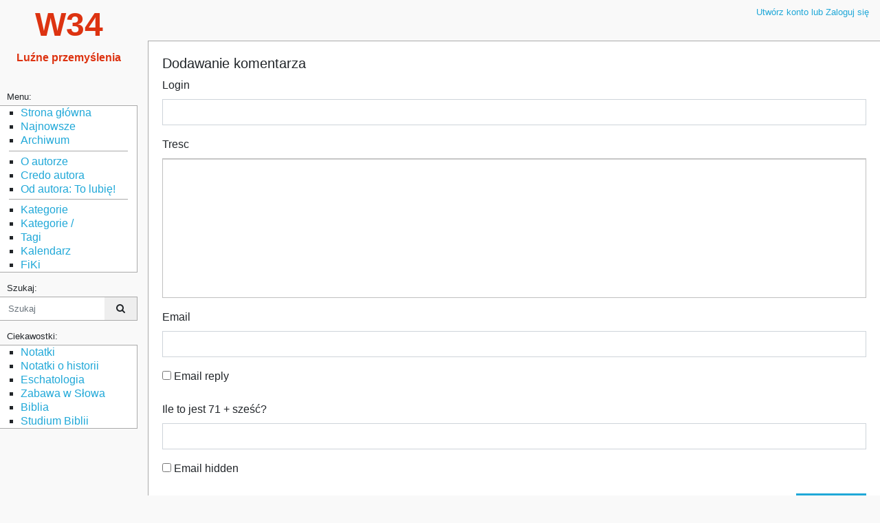

--- FILE ---
content_type: text/html; charset=UTF-8
request_url: https://wojtek.pp.org.pl/nowy_komentarz/33279
body_size: 9905
content:
<!DOCTYPE html>
<html lang="pl">
<head>
    <meta charset="UTF-8">
<meta name="viewport" content="width=device-width, initial-scale=1, shrink-to-fit=no">
<meta name="revisit-after" content="7 day">
<meta name="author" content="Wojciech Apel, Wojtek Apel, W34">

<meta name="dcterms.description" lang="pl" content="">
<meta name="dcterms.subject" lang="pl" content="">

<meta name="robots" content="">
<meta name="verify-v1" content="5oaN2EE/imdy6bAky1DzwevzWQu2hUKFa0k1E13uqFA=">

<link href="/favicon.ico" rel="shortcut icon">

    <title>W34:  </title>

    <link rel="alternate" type="application/rss+xml" title="RSS W34" href="/feed" />
    <link rel="stylesheet" href="/css/style.min.css" />
    <link href="/bootstrap/css/font-awesome.min.css" rel="stylesheet">
    <link href="/css/fullcalendar.min.css" rel="stylesheet">
    <link href="/css/fullcalendar.print.min.css" media="print" rel="stylesheet">
    <link href="/css/jquery.datetimepicker.min.css" rel="stylesheet">
    <link rel="stylesheet" href="/css/jquery-ui.theme.min.css">
    <link rel="stylesheet" href="/css/jquery-ui.structure.min.css">

    <!-- jQuery tagsInput CSS -->
    <link href="/css/jquery.tagsinput.css" rel="stylesheet">

	<link rel="stylesheet" type="text/css" href="/css/jquery.fancybox.min.css">
	<link rel="stylesheet" type="text/css" href="/css/justifiedGallery.min.css">

    <link rel="stylesheet" type="text/css" href="/css/content.css">
                <script>
    var baseUri = "/";
    </script>
    <script src="/js/jquery.min.js"></script>
</head>

<body>
  <div id='sidebar-lightbox'></div>
  <div class="sidebar d-print-none">
    <button class="btn btn-primary mobile-sidebar-toggler" href="#">
        <i class='fa fa-arrow-left'></i>
    </button>
    <div class="sidebar-logo">
      <a class='homepage-link' href='/'>
        <span class="w34">W34</span><br><span class="lp">Luźne przemyślenia</span>
      </a>
    </div>

    <nav class="sidebar-nav">

	<div class="nav-title">Menu:</div>
      <ul class="nav">
        <li class="nav-item"><A class="nav-link" href="/">Strona główna</A></li>
        <li class="nav-item"><A class="nav-link" href="/nowosci">Najnowsze</A></li>
        <li class="nav-item"><A class="nav-link" href="/archiwum">Archiwum</A></li>
		<!-- WSTAWKA - LINIA ODDZIELAJACA -->
		<LI style=" list-style: none; margin: 0 0.8em;"><HR style="margin-top: .3rem; margin-bottom: .3rem; border: 0; border-top: 1px solid #aaa;"></LI>
        <li class="nav-item"><a class="nav-link" href='/20061_main15'>O autorze</a></li>
        <LI class="nav-item"><A class="nav-link" href='/31080_fikimain30'>Credo autora</A></LI>
        <LI class="nav-item"><A class="nav-link" href='/temat/lista/To%20lubi%C4%99'>Od autora: To lubię!</A></LI>
		<!-- WSTAWKA - LINIA ODDZIELAJACA -->
		<LI style=" list-style: none; margin: 0 0.8em;"><HR style="margin-top: .3rem; margin-bottom: .3rem; border: 0; border-top: 1px solid #aaa;"></LI>
        <li class="nav-item"><A class="nav-link" href="/tematy">Kategorie</A></li>
        <li class="nav-item"><A class="nav-link" href="/kategorie">Kategorie /</A></li>
        <li class="nav-item"><A class="nav-link" href="/tagi">Tagi</A></li>
        <li class="nav-item"><A class="nav-link" href="/kalendarz">Kalendarz</A></li>
        <li class="nav-item"><A class="nav-link" href="/temat/lista/fiki">FiKi</A></li>

      </ul>

	  <div class="nav-title">Szukaj:</div>
	  <div class="nav">
              <form action="/szukaj" method="GET">
<div class="input-group">

    <input name="query" type="text" class="form-control" style="border: 0;" placeholder="Szukaj" >

    <div class="input-group-append">
        <button class="btn btn-sm btn-default pl-3 pr-3" type="submit">
            <i class="fa fa-search" aria-hidden="true"></i>
        </button>
    </div>

</div>
</form>          </div><!-- end .nav -->

	<div class="nav-title">Ciekawostki:</div>
      <ul class="nav">
        <li class="nav-item"><A class="nav-link" href="/temat/lista/notatka">Notatki</A></li>
        <li class="nav-item"><A class="nav-link" href="/temat/lista/notatka%20historyczna">Notatki o historii</A></li>
        <li class="nav-item"><A class="nav-link" href="/temat/lista/eschatologia">Eschatologia</A></li>
        <li class="nav-item"><A class="nav-link" href="/temat/lista/zabawa%20w%20s%C5%82owa">Zabawa w Słowa</A></li>
        <li class="nav-item"><A class="nav-link" href="/temat/lista/biblia">Biblia</A></li>
        <li class="nav-item"><A class="nav-link" href="/temat/lista/studium%20biblii">Studium Biblii</A></li>
      </ul>




    </nav><!-- end of .sidebar-nav -->

  </div><!-- end of .sidebar -->





 <!-- A teraz to po prawej stronie  -->

  <main class="main">
    <div class='container-fluid' style="padding-right: 0;">

      <div class="clearfix mb-4 d-print-none">
        <ul class="nav float-left">
          <li class="nav-item">
            <a class="nav-link btn btn-primary mobile-sidebar-toggler" href="#">&#9776;</a>
          </li>
        </ul>

      <ul class="nav float-right">
                <li class="nav-item">
          <a class="nav-link" href="/login">Utwórz konto lub Zaloguj się</a>
        </li>
              </ul>
      </div><!-- end of .d-print-none -->

    <!-- alerts - infomracje o dodaniu komentarza, błędach w zapisie formularzy itp -->
    
    <div class="clearfix d-print-none">

      
<!-- menu administracyjne w prawym górnym rogu -->


    </div><!-- end of .d-print-none -->

    <div class="card" style="border-right: 0;">
            <div class="card-body">
            <h1>Dodawanie komentarza</h1>
    <form name="appbundle_komentarz" method="post">
        <div id="appbundle_komentarz"><div class="form-group"><label class="control-label required" for="appbundle_komentarz_login">Login</label> <input type="text" id="appbundle_komentarz_login" name="appbundle_komentarz[login]" required="required" maxlength="20" class="form-control" />  </div> <div class="form-group"><label class="control-label required" for="appbundle_komentarz_tresc">Tresc</label> <textarea id="appbundle_komentarz_tresc" name="appbundle_komentarz[tresc]" required="required" class="tinymce-comment form-control" ></textarea>  </div> <div class="form-group"><label class="control-label" for="appbundle_komentarz_email">Email</label> <input type="email" id="appbundle_komentarz_email" name="appbundle_komentarz[email]" maxlength="30" class="form-control" />  </div> <div class="form-group"><div class="checkbox"><label for="appbundle_komentarz_emailReply"><input type="checkbox" id="appbundle_komentarz_emailReply" name="appbundle_komentarz[emailReply]" value="1" /> Email reply</label></div></div><div class="form-group"><label class="control-label" for="appbundle_komentarz_secred">Ile to jest 71 + sześć?</label> <input type="text" id="appbundle_komentarz_secred" name="appbundle_komentarz[secred]" class="form-control" />  </div> <div class="form-group"><div class="checkbox"><label for="appbundle_komentarz_emailHidden"><input type="checkbox" id="appbundle_komentarz_emailHidden" name="appbundle_komentarz[emailHidden]" value="1" /> Email hidden</label></div></div><input type="hidden" id="appbundle_komentarz__token" name="appbundle_komentarz[_token]" value="-xxPVjExf6MO59vdGeLRV1-_flwRyk3lLgatV7sLJlU" /></div>
        <input class='float-right btn btn-primary' type="submit" value="Skomentuj" />
    </form>
      </div><!-- end of .card-body -->
    </div><!-- end of .card -->

    <footer class="d-print-none">


     <p class="text-muted small mt-2 mb-3"><B>Disclaimers</B> :-) bo w stopce coś wyglądającego mądrze można napisać. Wszystkie powyższe notatki są moim &copy; wymysłem i jako takie związane są ze mną. Ale są też materiały obce, które tu przechowuję lub cytuje ze względu na ich dobrą jakość, na inspiracje, bądź ilustracje prezentowanego lub omawianego tematu. Jeżeli coś narusza czyjeś prawa - proszę o sygnał abym mógł czym prędzej naprawić błąd i naruszeń zaniechać.</p>

</footer><!-- footer -->

  </div><!-- end container-fluid -->

  </main>




<!-- Bootstrap core JavaScript ======================= -->
<!-- Placed at the end of the document so the pages load faster -->

<script src="/js/tether.min.js"></script>
<script src="/js/bootstrap.min.js"></script>
<script src="/js/jquery.datetimepicker.full.min.js"></script>

<script src="/js/jquery-ui.min.js"></script>

<script src="/js/jquery.tagsinput.js"></script>

<script src="/js/app.js"></script>

<script src="/js/moment-with-locales.min.js"></script>

<script src="/js/jquery.fancybox.min.js"></script>
<script src="/js/jquery.justifiedGallery.min.js"></script>
<script src="/js/jquery.toc.min.js"></script>


  <script src="/tinymce/tinymce.min.js"></script>
    <script src="/js/tinymce-w34-init-user.js"></script>
<script>
  var print_path = "/print";
</script>
<script src="/js/print.js?v1"></script>
<script>

// moment.js
$(function(){
	// moment.js  to biblioteka do formatowania dat
	moment.locale('pl');
	$('.datetime').each(function(){
		var dt = $(this).attr('title');
		$(this).text(moment(dt,"YYYY-MM-DD HH:mm:ss").fromNow());
	});


	//
	// 2017-07-06 Trump jest w Warszawie, przemawia na pl. Krasińskich
	// a Łukasz realizuje marzenia Wojtka - system wspomagający zabawę tekstem
	//
	// wstawka Łukasz formatując styl BS
	//
	// najpierw włącz menu, które powinno być widoczne, gdy na stronie są elementy z klasy .bs
	//

	if($('.bs').length) {
		$('#bs-menu').show();
	}

	//
	// to poniżej definiuje, i podpina pod .click funkcję przełączającą, która przy klikaniu w bs-check będzie wywoływana
	//
	$('#bs-check').on('click', function(){
		if($('#bs-check:checked').length) {
			$('.nr').show();
		} else {
			$('.nr').hide();
		}
	});
	
	
    $(".gallery").justifiedGallery();
    
});
</script>


</body>
</html>


--- FILE ---
content_type: text/css
request_url: https://wojtek.pp.org.pl/css/content.css
body_size: 21417
content:
/* Style kalendarza */
.fc-event {
    background-color: #AAA;
}

.fc-event._blog {
    background-color: #3a87ad;
}

.fc-event._blog .fc-title::before {
    content: "B: ";
}

.fc-event._dziś {
    background-color: #a5943f;
}

.fc-event._dziś .fc-title::before {
    content: "D: ";
}

/* koniec styli kalendarza */
#calendar-legend .fc-event {
    display: inline;
    padding-left: 5px;
    padding-right: 5px;
}

/*
// sierpień 2021
// te dwa style zrobione pod import notatek zapisanych w Notatki (MacOS i iOS) a zapisanych w folerzach IMAP
*/

.mail-content {
	margin: 1ex;
	padding: 1ex;
	border: 1px solid rgb(196, 196, 193);
	background: rgb(251, 251, 247);
	margin-bottom: 18px;
}

.mail-headers {
	margin: 1ex;
	padding: 1ex;
	border: 1px solid rgb(196, 196, 193);
	background: rgb(241, 241, 237);
	font-family: monospace;
}

.ramka-komentarza {
	margin: 0 0 0.5em 0em;
	border: 1px solid #aaa;
	border-right: 0px; border-bottom: 0;
}


#op-ramka  .ala {
	border-color: aqua;
	background: blue;
}


#op-ramka  .margin1 {
	margin: 0em 2em;
}

#op-ramka  .margin2 {
	margin: 0em 4em;
}

/* spis tresci - Kuba dorobł mi we wrześniu 2018 */
.toc {
	border: 1px solid black;
	background-color: #f9f9f9;
	text-align:left;
	padding:10px 20px;
}




/***********************************************************************

Style do formatowania treści artykułów, niezalezne od skórki,
formatujące tekst, notke, tabelki i obrazki czy co tam jest

************************************************************************/


/*	Dodatkowe style */

.clear	{margin: 0; padding: 0; border: none; clear: both;}

img.prawy {
	margin: 0.2em 0 0.2em 0.5em; padding: 0; border: none;
	float: right;
}

img.lewy {
	margin: 0.2em 0.5em 0.2em 0; padding: 0; border: none;
	float: left;
}

img.srodek {
	margin-top: 0.2em; margin-bottom: 0.2em;
	margin-left: auto; margin-right: auto;
	padding: 0; border: none;
	display: block;
}




/***********************************************************************

	Style formatujące artykuł


Niezbędne obszary:
	div.ksiazka		- coś co przypomina kartę katalogowią książki
	div.artykul		- dłuższe teksty, artykuły naukowe, działa H1, H2, 3, 4... 6
	div.gazeta		- cytat z gazety, większa całość
	div.wiersz		- wiersz tradycyjny
	div.wiersz1		- wiersz bardziej odlotowy
	div.mail		- list elektroniczny
	div.listing		- listing jakiegoś kodu
	div.ksiega		- żółta, liturgiczna księga z tekstem
	div.wersety		- do porownywania roznych tlumaczen Biblii

Stare:
	blockquote.ramka	- moze byc?
	p.ramka			- moze byc?
	div.cytat1


***********************************************************************/


div.ksiazka {
	margin: 1em 2em;
	padding: 1em 3em;
	background-color: #d2d2b8;
	color: #224;
	font-family: monospace;
}

div.ksiazka h1 {
	margin:  0.3em 0;
	padding: 0;
	border-bottom: 1px solid #224;
	font-size: 150%;
	font-weight: bold;
}

div.ksiazka h2 {
	margin: 0.4em 0  ;
	padding: 0;
	font-size: 130%;
}




/********************* artykul ************************/
/* jest potrzeba formatowania większych, często cudzych tekstów */


.margines10x {
	margin: inherit 10ex;
}



div.artykul  {
	margin: 0.6em 2em;
	padding: 1em 3em;
	border: 1px solid #666;
	color: #555;
	background-color: #FAFAFA;
/*	font-family: Georgia, Times, 'Times New Roman';  */
}

.artykul h1, .artykul h2, .artykul h3, .artykul h4, .artykul h5, .artykul h6 {
	margin: 0;
	padding: 0;
	font-weight: bold;
}

.artykul h1, .artykul h2 {
	margin: 0.4em 0 0.4em 0;
	padding: 0.2em 0 0.2em 0;
	font-size: 140%;
	font-weight: bold;
}

.artykul h1 {
	border-bottom: 1px solid black;
}

.artykul h3 {
	margin: 0.6em 0 0.4em 0;
	padding: 0.4em 0 0.2em 0;
	font-size: 130%;
}

.artykul h4, .artykul h5 {
	margin: 0.4em 0 0.2em 0;
	padding: 0.2em 0 0.1em 0;
	font-size: 110%;
}

.artykul h5 {
	font-size: 100%;
}

.artykul h6 {
	margin: 0.4em 0;
	padding: 0.1em 0;
	font-size: 85%;
	font-weight: normal;
}

.artykul p {
	margin: 0.3em 0;
	padding: 0.1em 0;
/*	text-indent: 1em; */
	text-align: justify;
}

.artykul p.lead {
	font-weight: bold;
}

.artykul ul, .artykul ol, .artykul dl {
    margin: 0.3em 0 0.3em 2em;
    padding: 0.1em 0;
}

/********************* Cytaty z gazet ************************/
/* Próbowałem to wzorować na papierowym wydaniu Gazety Wyborczej, ale mi słabo wyszło */

div.gazeta, blockquote.gazeta  {
	margin: 0.4em 2em;
	padding: 1em 3em;
	border: 1px solid #666;
	color: #444;
	background-color: #F4F4F4;
	font-family: Georgia, Times, 'Times New Roman';
}

.gazeta h1, .gazeta h2 {
	margin: 0.4em 0;
	padding: 0;
	font-size: 130%;
	font-weight: bold;
}

.gazeta h1 {
	border-bottom: 1px solid black;
}

.gazeta h6 {
	margin: 0.2em 0;
	padding: 0;
	font-size: 70%;
}

.gazeta p {
	margin: 0.3em 0;
	text-indent: 1em;
	text-align: justify;
}

.gazeta p.lead {
	font-weight: bold;
}


/************** zapisywanie złotych myśli ******************************/
/* na lekko szarym tle, w lekkiej ramce, ciemne, ale szare litery szeryfowe
	powinno się popracować nad wysokością linii i odstępami między paragrafami
	bo jeżeli używa się P z ogólnej definicji to nie wygląda najlepiej
	kwiecień 2015
*/


div.mysl, blockquote.mysl {
    margin: 1em;
	padding: 1em;
	border: 1px solid #777;
	background-color: #f8f8f8;
	color: #444;
	font-family: Georgia, Times, 'Times New Roman';
	font-style: italic;
	font-size: 160%;
}

/********************** Formatowanie poezji ******************************/


div.wiersz, blockquote.wiersz {
	margin: 0 0;
	padding: 0.5em 1em 0.5em 4em;
	border-left: 3px solid #aaD;
	font-family: "Comic Sans MS", "Century Gothic";
	font-style: normal;
	color: #44A;
}

div.wiersz1, blockquote.wiersz1 {
	margin: 0 0;
	padding: 0.5em 1em 0.5em 4em;
	font-family: "Courier";
	background-color: #ededd0;
	color: #112;
}

.wiersz h1, .wiersz1 h1 {
	margin: 0.4em 0;
	padding: 0;
	font-size: 130%;
	font-weight: bold;
	border: none;
}

.wiersz h2, .wiersz1 h2 {
	margin: 0.4em 0;
	padding: 0 0 0.6em 0;
	font-size: 115%;
}

.wiersz h3, .wiersz1 h3 {
	margin: 0.4em 0;
	padding: 0 0 0.6em 0;
	font-size: 105%;
}

.wiersz p, .wiersz1 p {
	margin: 0.3em 0;
	padding: 0 0 0.5em 0;
}

.wiersz p.q, .wiersz1 p.q {
        margin: 0.3em 0;
        padding: 0 0 0.5em 4em;
}

.wiersz h6, .wiersz1 h6 {
	border-top: 1px solid blue;
}

.wiersz1 h6 {
	border-top: 1px solid;
}




/************************* Cytaty z roznych zrodel ************************/


div.cytat, blockquote.cytat, p.cytat {
	margin: 0.5em 2em;
	padding: 0 3em;
	font-style: italic;
	text-align: justify;
	/* font-family: georgia, times, "Times New Roman"; */
}

div.cytat p, blockquote.cytat p {
	margin: 0.3em 0;
}


.cytat h1 {
	font-size: 120%;
}

.cytat h6 {
	margin: 0.2em 0;
	font-size: 70%;
}




/*************************** Listy publikowane w systemie *******************/


div.mail, blockquote.mail {
	margin: 0.5em 0;
	padding: 0.5em 1em;
	border-top: 1px dotted #960;
	border-left: 1px dotted #960;
	background-color: #ffc;
	color: #420;
	font-family: "Comic Sans MS", "Century Gothic";
}



/**************************** Listing źródeł programów, kodu, pliku ****************/


/*

2013-07-28
 to jest nowe podejście do listingów - od teraz używa się PRE i koniec
 
 2017-12-31 tylko PRE - i należy zrobić aby to PRE było jakoś ładnie wyróżnione (może szare tło, może ramka? 
 
*/

div.listing {
	font-family: monospace;
	background-color:#eee;
	padding:2px;
	margin:5px;
	margin-left:1em;
	margin-bottom:1em;
}



.op-tresc code {
	font-family: monospace;
}

pre {
	padding: 1ex;
	margin: 0.4ex 0;
	background-color:#eee;
    font-family: "Lucida Console", monospace;
    font-size: inherit;
	line-height: 120%;
}


.typecode pre {
  padding: 0px;
  margin: 0px;
  background: transparent;
  font-family: monospace;
  overflow:auto;
}

code {
  font-size: 100%;
}



/****************** Księga - żółta, liturgiczna księga z tekstem ********/
/* poprawiam w Chorzowie na Wolności w sobotę 28 kwietnia 2018 roku */

div.ksiega {
	border: 1px solid black;
	margin: 0em;
	padding: 1em;
	background-color: #F9F9AA;
	color: #400000;
	font-family: Times,'Times New Roman';
}

*.ksiega H1 {
	margin: 0.5em;
	/*font-size: 200%;*/
	text-transform: uppercase;
}

*.ksiega H2 {
	font_size: 150%;
	font-weight: bold;
        text-transform: uppercase;
	text-align: center;
}

*.ksiega H3 {
	margin: 0.5em;
	color: red;
	font-weight: bold;
}

*.ksiega H4 {
	text-align: center;
	font-weight: bolder;
}

*.ksiega H6 {
        margin: 0.5em;
}


*.ksiega P {
	margin: 0 0.5em;
	font-size: 110%;
	font-weight: bold;
	text-align: left;
}

*.ksiega P:first-letter {
	float: left;
	margin-top: 4px;
	padding-top: 0;
	padding-right: 4px;
	
	color: red;
	font-size: 440%;
	line-height: 80%;

	font-style: normal !important;
	font-weight: normal !important;
	text-transform: uppercase;
	
}

*.ksiega * B {
	color: red;
}

*.ksiega * small {
	font-size: 75%;
}

/* jezeli chce skopiowac kilka wersji tlumaczen tego samego wersetu z serwisu Jacka to robie to tym stylem

- pierwsza linia - nazwa tlumaczenia bedzie wyboldowana
- pozostale linie beda normalnie
- daje inne tlo, i czcionke szeryfowa aby bylo ladniej
- style powstały na początku '2015

*/

div.porownaj_wersety, div.cytat-bibli {
	margin: 1em;
	padding: 1em;
	background-color: #FEFEFE;
	AAborder: 1px solid black;
	color: #400000;
	font-family: Times,'Times New Roman';
}

div.porownaj_wersety p:first-line {
	font-weight: bold;
}



/******************** Ramki na złote myśli ***************************/



div.ramka, blockquote.ramka, p.ramka, .ramka1, .ramka2, .ramka3, .ramka3a {
	width: 65%;
	margin:  0.6em auto;
	padding: 0.6em 3em;
	border: 2px solid black;
	background-color: white;
	color: black;
	text-align: center;
	font-weight: bold;
}

.ramka1 { 	background-color: #CFF;	border-color: #13C;	color: #13C;	}
.ramka2 {	background-color: #CFC;	border-color: #282;	color: #282;	}
.ramka3 {	background-color: #EFA;	border-color: #752;	color: #722;	}
.ramka3a {	background-color: #FFC;	border-color: #642;	color: #642;	}







/*********** Stare - używane w w34.blog.pl ***************/


div.cytat1 {
	margin: 0.4em;
	margin-left: 3em;
	margin-right: 3em;
	padding: 1em 3em;
	border: 1px solid black;
}

p.cytat1 {
	margin: 0.4em 5em;
}




/******************* Formatowanie zwykłego tekstu **********************/


body * .ramka_debugera {
	border: solid 1px red;
}

#op-ramka h1, #op-ramka h2,#op-ramka  h3, #op-ramka h4, #op-ramka h5, #op-ramka h6 {
	margin-bottom: 0.1em;
	padding-top: .5em;
	padding-bottom: .17em;
/*	font-family: 'Linux Libertine', 'Georgia', 'Times', serif; */
}

 #op-ramka h1	{			/* to musi korespondować ze stylem op-tytul  */
	border-bottom: 1px solid #664422;
	font-size: 160%;
}

#op-ramka h2	{
	font-size: 160%;
}

#op-ramka h3	{
	font-size: 130%;
}

#op-ramka h4	{
	font-size: 110%;
	font-weight: bold;
}

#op-ramka h5	{
	font-size: 100%;
	font-weight: bolder;
}

#op-ramka h6	{
	font-size: 90%;
	font-weight: bold;
}


#op-ramka i, #op-ramka em {
	font-style: italic;
}


/* Odchudzanie styli poprzez komentowanie CCC - 25 września 2018 - cel: sprowadzić ile się da do systemu i do bootstrab, zmieniać tylko to co konieczne */


#op-ramka p {
	margin-top: 0.1em;
	margin-bottom: 0.4em;
	text-align: justify;
	line-height: 133%; 			/* Wikipedia ma 1.6 */

}

#op-ramka blockquote {
	margin: 0.4em 4em 0.4em 2em;
	padding: 0;
	padding-left: 2em;
	border-left: 8px solid rgba(12, 12, 120, 0.34);
	text-align: justify;
}


#op-ramka ul, #op-ramka ol {
	margin: 0.3em 0 0.3em 4em;
	padding: 0;
}

#op-ramka ul {
	list-style-type: square;
}

#op-ramka dl {
	margin: 0.3em 0;

}

#op-ramka li {
	CCCmargin: 0 0 0.2em 0;
	CCCpadding: 0;
}

#op-ramka li p {
	CCCmargin: 0.2em 0;
}

#op-ramka ul ul {
	list-style-type: disc;
}


/* MOŻE w końcu (marzec 2017) zajmię się definicjami dla zabawy w słowa */


#op-ramka dl, #op-ramka .zabawa-w-slowa {
	margin: 0.3em 0 0.3em 4em;
	padding: 8px 0;

	margin-left: 4em;
	padding-left: 5ex;
	border-left: 8px solid #503d7f;
	background-color: #f6f3ff;
	color: #3f355a;
}

#op-ramka dt  {
	margin: 0px 0px 0.3em 0;
	padding: 0px;
	font-style: italic;
	font-weight: bold;
}

#op-ramka dd  {
	margin: 0px 2em 0.5em 4em;
	padding: 0px;
}






#op-ramka ul.bm, #op-ramka ol.bm {				/* notka zawierająca same wypunktowania */
	margin-left: 2em;
	text-align: justify;
	
}


#op-ramka .bm li {
	margin-bottom: 1em;
}



#op-ramka .bm li p {
	margin-top: 0.4em;
}



/*
// poprawiam w czerwcu 2021
*/

#op-ramka hr {
	padding: 0;
	margin: .5ex 0 0.5ex 0;
    border: 0;
	border-top: #664422 1px solid;
	height: 0;

}




/************************************************************************

Linki i nie tylko !!!

************************************************************************/


#op-ramka a {					/* wszystkie linki, jeżeli nie ustalono inaczej	*/
    text-decoration: none;
    color: #882200;
    background: none;
}
#op-ramka a:visited {				/* odwiedzone */
    color: #AA2200;
}
#op-ramka a:active {				/* kliknięte, przed przeładowaniem */
    color: #EE1100;
}
#op-ramka a:hover {				/* wskazane myszą */
    text-decoration: underline;
}






/***************************************************************

przeniesione z w34.blog.pl

***************************************************************/


#op-ramka li.b4         { margin: 0; margin-bottom: 4px; padding: 0; }
#op-ramka li.b8         { margin: 0; margin-bottom: 8px; padding: 0; }
#op-ramka li.temat      { margin-bottom: 8px; font-weight: bold;}

#op-ramka ul.tb4	{ margin-top: 4px; margin-bottom: 4px; }
#op-ramka ol.tb4	{ margin-top: 4px; margin-bottom: 4px; }



#op-ramka p.n     { margin-top: 6px; margin-bottom: 1px; margin-left: 0;}
#op-ramka p.c     { margin-top: 6px; margin-bottom: 1px; margin-left: 2em; font-style: italic; }
#op-ramka p.cp    { margin-top: 6px; margin-bottom: 1px; margin-left: 2em; font-size: 90%; font-style: italic; margin-top: 3px; }
#op-ramka p.p	{ margin-top: 6px; margin-bottom: 1px; margin-left: 2em;}

#op-ramka p.n1	{ margin-left: 0; margin-top: 36px; margin-bottom: 1px; font-size: 130%;}
#op-ramka p.n2    { margin-left: 0; margin-top: 16px; margin-bottom: 1px; font-size: 110%; font-weight: bold }
#op-ramka ul.n    { margin-left: 2em; margin-top: 6px; margin-bottom: 1px;}
#op-ramka ol.n    { margin-left: 2em; margin-top: 6px; margin-bottom: 1px;}


/* **********************************************

NOWE podejście do tabelek - 8 grudnia 2014

Jak?

TD powinno się dać sformatować jeżeli będzie ono zagnieżdzne w stosownym stylu TABLE
i tak do tego podejdę!

Style dla TABLE
 	s1 - tabelka z szarymi, delikatnymi, cienkimi ramkami
 	s2 - wszystko dobite do góry i do lewej - przydatne do studiowania tekstów, analiz treści
 	s6 - jak s2 ale ramki są 6px
 	
 	
 	
 	ToDo:
 	* 23 września 2018 - w związku z do_druku wymyślić dobrze marginesy

************************************************* */


* td.cell_border_no_bottom {
	border-bottom: none;
}





#op-ramka table.s1, #op-ramka table.s2  {
	margin: 0.1em 0;
	padding: 0.1em 0;
}


#op-ramka table.s1 tr, 
#op-ramka table.s1 th, 
#op-ramka table.s1 td, 
#op-ramka table.s2 tr,
#op-ramka table.s2 th, 
#op-ramka table.s2 td  
#op-ramka table.s6 tr,
#op-ramka table.s6 th, 
#op-ramka table.s6 td  
{
	margin: 0;
	padding: 0.2em 0.4em;
	border: 1px solid #ddd;
}

#op-ramka table.s6 tr,
#op-ramka table.s6 th, 
#op-ramka table.s6 td  
{
	border: 6px solid #ddd;
}


#op-ramka table.s1 * p, #op-ramka table.s2 * p {
	margin: 0;
	padding: 0;
}


#op-ramka table.s2 tr, #op-ramka table.s2 th, #op-ramka table.s2 td,
#op-ramka table.s6 tr, #op-ramka table.s6 th, #op-ramka table.s6 td {
	vertical-align: top;
	text-align: left;
}

#op-ramka table.s2 * p {
	text-align: left;
}

#op-ramka table.s2 * hr {		/* linia wewnątrz ramki ma wyglądać jak ramka */
	border-top: 1px solid #ddd;
}


#op-ramka table.s2 * ul {		/* dokładm w 11-2018 aby tabelki mogły pomieścić więcej bo dużo miejsca się traciło */
	margin-left: 1em;
	AAborder: 1px solid blue;
}





/* w czerwcu 2017 robię próby z ukrywaniem numerów wersetów w tekstach bibijnych - i nawet to działa! bs - biblia studium */
/* a gdyby tak razem z tym stylem pojawiało się menu wyłączające i włączające numeracje itp ? na pewno w js da się to zrobić
	

	DLACZGO nie uzgodnie tego stylu z s2 ??????              pytanie z września 2018
																 */



span.verse-nr {						/* styl na numeracje wersetów z treści przyniesionych z serwisu biblia.apologetyka.com */
	color: #444;
	font-size: 40%;
	
	vertical-align: super;
}



#op-ramka  table.bs td {
	margin: 0;
	padding: 0.2em 0.4em;
	border: 1px dotted #ddd;;
	font-family: verdana;
	font-size: 11pt;
}

#op-ramka  table.bs td, #op-ramka  table.bs td p {
	margin: 0;
	vertical-align: top;
	text-align: left;
	line-height: 125%;
}

#op-ramka  table.bs td ul, #op-ramka  table.bs td ol {
	margin: 0 0 0 2em;
	AAborder: 1px dotted red;
}
#op-ramka  table.bs td ul li {
	margin: 0;
	padding: 0;
	line-height: 1.3;
}




div.bs {
	margin: 1em;
	border: dotted 1px #422;
	padding: 1em;
	background-color: #fffdff;
}


div.bs span.nr {
	font-size: 33%;
	color: blue;
	Adisplay: none;
}

div.bs br.nr {
	Adisplay: none;
}

div.bs p {
	margin-bottom: 2ex;
}





/*************** t0 ma być tabelą niewidoczną, tylko dzielącą obszas ******/

#op-ramka table.t0 {
  	border: none;
}

#op-ramka table.t0 td {
	margin: 0;
	padding: 0;
	vertical-align: top;
}

/**************** t1 ma być w zamyśle tabelką z linią 1 *******/

#op-ramka table.t1, #op-ramka table.t1m {
	margin: 0;
	padding: 0;
	border-spacing: 0px;
	border-collapse: collapse;
	border: 0px;
}

#op-ramka td.t1, #op-ramka th.t1, #op-ramka td.t1m, #op-ramka th.t1m {
	border-style: solid;
	border-width: 1px;
	border-color: #800080;
	padding: 1px 2px 1px 2px;
}


#op-ramka th.t1, #op-ramka th.t1m {
	font_weight: bold;
}


#op-ramka th.t1m, #op-ramka td.t1m {
	font-size: 80%;
}







/*** Kolory do tabelek w tresci notatek ***/
#op-ramka td.bc1		{background-color: #FFFFF8; font-weight: bold}
#op-ramka td.bc2		{background-color: #FFF8F8}
#op-ramka td.bc3		{background-color: #F8FFF8}
#op-ramka td.bc4		{background-color: #F8F8FF}
#op-ramka td.bc5		{background-color: #F8FFFF}
#op-ramka td.bc6		{background-color: #FFF8FF}
#op-ramka td.bc7		{background-color: #F8F8F8}
#op-ramka td.bc8		{background-color: #FBFBFB}




/* tabela chyba do studiowania pisma */

#op-ramka table.t0 {
	padding:0px;
	border-spacing:0px;
	border-collapse:collapse;
	border:0px;
}

#op-ramka td.t0, #op-ramka th.t0 {
	border-width: 0px;
	padding: 1px 2px 1px 2px;
}


#op-ramka td.t0a {
	border-width: 0px;
	padding: 0px 0px 0px 0px;
	background-color: #FFFFE0;
	color: #000000;
	font-size: 11pt
}


#op-ramka P.t0a {
	padding: 0px 0px 0px 0px;
	background-color: #FFFFE0;
	color: #000000;
	font-size: 11pt;
	margin: 5px 10px 8px 36px;
}


#op-ramka td.t0b {
	border-width: 0px;
	border-left-width: 1px;
	border-style: solid;
	border-color: #800080;
	padding: 0px 0px 0px 0px;
	background-color: #F0FFFF;
	color: #600000;
	font-size: 9pt;

}

#op-ramka P.t0b {
	padding: 0px 0px 0px 0px;
	background-color: #F0FFFF;
	color: #600000;
	font-size: 9pt;
	margin: 5px 10px 8px 10px;
}

#op-ramka .mce-content-body {
	margin:15px;
	font-size:16px;
}






/**********
	Chiazmy
	2020-03-25 - poprawki, bo się to sprawdza ale należy dopracować.
	
	Druga próba przygotowania stylu pod analizę chiazmów - nie wiem czy jestem zadowolony, ale mam już kilka notek z tym stylem
	Chiazmy wpisuje się tak
	- tworzy się blockquote albo div clasy chiazm
	- zagniężdzając je w listę punktowaną, każde zagłębienie to kolejny poziom.
	- to co zaznaczy się i italikiem albo em jest komentarzem - mniejsza czcionka i inny kolor (może zmienić font?)
	
***********/


blockquote.chiazm {
	background-color: #EEE;
}

div.chiazm {
	padding-left: 0;
}

#op-ramka *.chiazm ul {
	border-left: 1px black dotted;
	list-style-type: none;
/*	padding-inline-start: 50px;*/
}

#op-ramka *.chiazm * li {
/*	margin-left: 10px; */
	padding-left: 1ex;
}

#op-ramka *.chiazm * li em {
	color: blue;
	font-size: 80%;
}
















@media print {
	body {
		background-color:#FFF;
	}
	main > .container-fluid {
		border-width:0;
		padding:0;
	}
	main > div > .card {
		border-width:0;
	}
	.sf-toolbar {
		display:none;
	}
}

.btn-default {
    background-color: #EEE;
}

#sidebar-lightbox {
    display:none;
}


@media (min-width: 768px) {
    main .mobile-sidebar-toggler {
        display: none;
    }
    .sidebar .mobile-sidebar-toggler {
        display:none;
    }    
}


@media (max-width: 767px) {
    main > div.container-fluid {
        padding-left:0;
    }
    .sidebar {
        position: absolute;
        z-index: 100;
        left:-200px;
        width: 200px;
    }

    .sidebar .mobile-sidebar-toggler {
        position: absolute;
        right:0;
        top:0;
    }

    .sidebar-mobile-show .sidebar {
        left: 0;
        background-color: #f9f9f9;
        border-right: 1px solid #aaa;
    }

    .sidebar-mobile-show #sidebar-lightbox {
        background-color: rgba(0,0,0,0.7);
        position: fixed;
        display: block;
        top:0;
        bottom:0;
        left:0;
        right:0;
        z-index:99
    }
    .sidebar-mobile-show main {
        position:fixed;
    }
}

--- FILE ---
content_type: application/javascript
request_url: https://wojtek.pp.org.pl/js/jquery.tagsinput.js
body_size: 12345
content:
/*

	jQuery Tags Input Plugin 1.3.3

	Copyright (c) 2011 XOXCO, Inc

	Documentation for this plugin lives here:
	http://xoxco.com/clickable/jquery-tags-input

	Licensed under the MIT license:
	http://www.opensource.org/licenses/mit-license.php

	ben@xoxco.com

*/

(function($) {

	var delimiter = new Array();
	var tags_callbacks = new Array();
	$.fn.doAutosize = function(o){
	    var minWidth = $(this).data('minwidth'),
	        maxWidth = $(this).data('maxwidth'),
	        val = '',
	        input = $(this),
	        testSubject = $('#'+$(this).data('tester_id'));

	    if (val === (val = input.val())) {return;}

	    // Enter new content into testSubject
	    var escaped = val.replace(/&/g, '&amp;').replace(/\s/g,' ').replace(/</g, '&lt;').replace(/>/g, '&gt;');
	    testSubject.html(escaped);
	    // Calculate new width + whether to change
	    var testerWidth = testSubject.width(),
	        newWidth = (testerWidth + o.comfortZone) >= minWidth ? testerWidth + o.comfortZone : minWidth,
	        currentWidth = input.width(),
	        isValidWidthChange = (newWidth < currentWidth && newWidth >= minWidth)
	                             || (newWidth > minWidth && newWidth < maxWidth);

	    // Animate width
	    if (isValidWidthChange) {
	        input.width(newWidth);
	    }


  };
  $.fn.resetAutosize = function(options){
    // alert(JSON.stringify(options));
    var minWidth =  $(this).data('minwidth') || options.minInputWidth || $(this).width(),
        maxWidth = $(this).data('maxwidth') || options.maxInputWidth || ($(this).closest('.tagsinput').width() - options.inputPadding),
        val = '',
        input = $(this),
        testSubject = $('<tester/>').css({
            position: 'absolute',
            top: -9999,
            left: -9999,
            width: 'auto',
            fontSize: input.css('fontSize'),
            fontFamily: input.css('fontFamily'),
            fontWeight: input.css('fontWeight'),
            letterSpacing: input.css('letterSpacing'),
            whiteSpace: 'nowrap'
        }),
        testerId = $(this).attr('id')+'_autosize_tester';
    if(! $('#'+testerId).length > 0){
      testSubject.attr('id', testerId);
      testSubject.appendTo('body');
    }

    input.data('minwidth', minWidth);
    input.data('maxwidth', maxWidth);
    input.data('tester_id', testerId);
    input.css('width', minWidth);
  };

	$.fn.addTag = function(value,options) {
			options = jQuery.extend({focus:false,callback:true},options);
			this.each(function() {
				var id = $(this).attr('id');

				var tagslist = $(this).val().split(delimiter[id]);
				if (tagslist[0] == '') {
					tagslist = new Array();
				}

				value = jQuery.trim(value);

				if (options.unique) {
					var skipTag = $(this).tagExist(value);
					if(skipTag == true) {
					    //Marks fake input as not_valid to let styling it
    				    $('#'+id+'_tag').addClass('not_valid');
    				}
				} else {
					var skipTag = false;
				}

				if (value !='' && skipTag != true) {
                    $('<span>').addClass('tag').append(
                        $('<span>').text(value).append('&nbsp;&nbsp;'),
                        $('<a>', {
                            href  : '#',
                            title : 'Removing tag',
                            text  : 'x'
                        }).click(function () {
                            return $('#' + id).removeTag(escape(value));
                        })
                    ).insertBefore('#' + id + '_addTag');

					tagslist.push(value);

					$('#'+id+'_tag').val('');
					if (options.focus) {
						$('#'+id+'_tag').focus();
					} else {
						$('#'+id+'_tag').blur();
					}

					$.fn.tagsInput.updateTagsField(this,tagslist);

					if (options.callback && tags_callbacks[id] && tags_callbacks[id]['onAddTag']) {
						var f = tags_callbacks[id]['onAddTag'];
						f.call(this, value);
					}
					if(tags_callbacks[id] && tags_callbacks[id]['onChange'])
					{
						var i = tagslist.length;
						var f = tags_callbacks[id]['onChange'];
						f.call(this, $(this), tagslist[i-1]);
					}
				}

			});

			return false;
		};

	$.fn.removeTag = function(value) {
			value = unescape(value);
			this.each(function() {
				var id = $(this).attr('id');

				var old = $(this).val().split(delimiter[id]);

				$('#'+id+'_tagsinput .tag').remove();
				str = '';
				for (i=0; i< old.length; i++) {
					if (old[i]!=value) {
						str = str + delimiter[id] +old[i];
					}
				}

				$.fn.tagsInput.importTags(this,str);

				if (tags_callbacks[id] && tags_callbacks[id]['onRemoveTag']) {
					var f = tags_callbacks[id]['onRemoveTag'];
					f.call(this, value);
				}
			});

			return false;
		};

	$.fn.tagExist = function(val) {
		var id = $(this).attr('id');
		var tagslist = $(this).val().split(delimiter[id]);
		return (jQuery.inArray(val, tagslist) >= 0); //true when tag exists, false when not
	};

   // clear all existing tags and import new ones from a string
   $.fn.importTags = function(str) {
      var id = $(this).attr('id');
      $('#'+id+'_tagsinput .tag').remove();
      $.fn.tagsInput.importTags(this,str);
   }

	$.fn.tagsInput = function(options) {
    var settings = jQuery.extend({
      interactive:true,
      defaultText:'add a tag',
      minChars:0,
      width:'300px',
      height:'100px',
      autocomplete: {selectFirst: false },
      hide:true,
      delimiter: ',',
      unique:true,
      removeWithBackspace:true,
      placeholderColor:'#666666',
      autosize: true,
      comfortZone: 20,
      inputPadding: 6*2
    },options);

    	var uniqueIdCounter = 0;

		this.each(function() {
         // If we have already initialized the field, do not do it again
         if (typeof $(this).attr('data-tagsinput-init') !== 'undefined') {
            return;
         }

         // Mark the field as having been initialized
         $(this).attr('data-tagsinput-init', true);

			if (settings.hide) {
				$(this).hide();
			}
			var id = $(this).attr('id');
			if (!id || delimiter[$(this).attr('id')]) {
				id = $(this).attr('id', 'tags' + new Date().getTime() + (uniqueIdCounter++)).attr('id');
			}

			var data = jQuery.extend({
				pid:id,
				real_input: '#'+id,
				holder: '#'+id+'_tagsinput',
				input_wrapper: '#'+id+'_addTag',
				fake_input: '#'+id+'_tag'
			},settings);

			delimiter[id] = data.delimiter;

			if (settings.onAddTag || settings.onRemoveTag || settings.onChange) {
				tags_callbacks[id] = new Array();
				tags_callbacks[id]['onAddTag'] = settings.onAddTag;
				tags_callbacks[id]['onRemoveTag'] = settings.onRemoveTag;
				tags_callbacks[id]['onChange'] = settings.onChange;
			}

			var markup = '<div id="'+id+'_tagsinput" class="tagsinput"><div id="'+id+'_addTag">';

			if (settings.interactive) {
				markup = markup + '<input id="'+id+'_tag" value="" data-default="'+settings.defaultText+'" />';
			}

			markup = markup + '</div><div class="tags_clear"></div></div>';

			$(markup).insertAfter(this);

			$(data.holder).css('width',settings.width);
			$(data.holder).css('min-height',settings.height);
			$(data.holder).css('height',settings.height);

			if ($(data.real_input).val()!='') {
				$.fn.tagsInput.importTags($(data.real_input),$(data.real_input).val());
			}
			if (settings.interactive) {
				$(data.fake_input).val($(data.fake_input).attr('data-default'));
				$(data.fake_input).css('color',settings.placeholderColor);
		        $(data.fake_input).resetAutosize(settings);

				$(data.holder).bind('click',data,function(event) {
					$(event.data.fake_input).focus();
				});

				$(data.fake_input).bind('focus',data,function(event) {
					if ($(event.data.fake_input).val()==$(event.data.fake_input).attr('data-default')) {
						$(event.data.fake_input).val('');
					}
					$(event.data.fake_input).css('color','#000000');
				});

				if (settings.autocomplete_url != undefined) {
					autocomplete_options = {source: settings.autocomplete_url};
					for (attrname in settings.autocomplete) {
						autocomplete_options[attrname] = settings.autocomplete[attrname];
					}

					if (jQuery.Autocompleter !== undefined) {
						$(data.fake_input).autocomplete(settings.autocomplete_url, settings.autocomplete);
						$(data.fake_input).bind('result',data,function(event,data,formatted) {
							if (data) {
								$('#'+id).addTag(data[0] + "",{focus:true,unique:(settings.unique)});
							}
					  	});
					} else if (jQuery.ui.autocomplete !== undefined) {
						$(data.fake_input).autocomplete(autocomplete_options);
						$(data.fake_input).bind('autocompleteselect',data,function(event,ui) {
							$(event.data.real_input).addTag(ui.item.value,{focus:true,unique:(settings.unique)});
							return false;
						});
					}


				} else {
						// if a user tabs out of the field, create a new tag
						// this is only available if autocomplete is not used.
						$(data.fake_input).bind('blur',data,function(event) {
							var d = $(this).attr('data-default');
							if ($(event.data.fake_input).val()!='' && $(event.data.fake_input).val()!=d) {
								if( (event.data.minChars <= $(event.data.fake_input).val().length) && (!event.data.maxChars || (event.data.maxChars >= $(event.data.fake_input).val().length)) )
									$(event.data.real_input).addTag($(event.data.fake_input).val(),{focus:true,unique:(settings.unique)});
							} else {
								$(event.data.fake_input).val($(event.data.fake_input).attr('data-default'));
								$(event.data.fake_input).css('color',settings.placeholderColor);
							}
							return false;
						});

				}
				// if user types a default delimiter like comma,semicolon and then create a new tag
				$(data.fake_input).bind('keypress',data,function(event) {
					if (_checkDelimiter(event)) {
					    event.preventDefault();
						if( (event.data.minChars <= $(event.data.fake_input).val().length) && (!event.data.maxChars || (event.data.maxChars >= $(event.data.fake_input).val().length)) )
							$(event.data.real_input).addTag($(event.data.fake_input).val(),{focus:true,unique:(settings.unique)});
					  	$(event.data.fake_input).resetAutosize(settings);
						return false;
					} else if (event.data.autosize) {
			            $(event.data.fake_input).doAutosize(settings);

          			}
				});
				//Delete last tag on backspace
				data.removeWithBackspace && $(data.fake_input).bind('keydown', function(event)
				{
					if(event.keyCode == 8 && $(this).val() == '')
					{
						 event.preventDefault();
						 var last_tag = $(this).closest('.tagsinput').find('.tag:last').text();
						 var id = $(this).attr('id').replace(/_tag$/, '');
						 last_tag = last_tag.replace(/[\s]+x$/, '');
						 $('#' + id).removeTag(escape(last_tag));
						 $(this).trigger('focus');
					}
				});
				$(data.fake_input).blur();

				//Removes the not_valid class when user changes the value of the fake input
				if(data.unique) {
				    $(data.fake_input).keydown(function(event){
				        if(event.keyCode == 8 || String.fromCharCode(event.which).match(/\w+|[áéíóúÁÉÍÓÚñÑ,/]+/)) {
				            $(this).removeClass('not_valid');
				        }
				    });
				}
			} // if settings.interactive
		});

		return this;

	};

	$.fn.tagsInput.updateTagsField = function(obj,tagslist) {
		var id = $(obj).attr('id');
		$(obj).val(tagslist.join(delimiter[id]));
	};

	$.fn.tagsInput.importTags = function(obj,val) {
		$(obj).val('');
		var id = $(obj).attr('id');
		var tags = val.split(delimiter[id]);
		for (i=0; i<tags.length; i++) {
			$(obj).addTag(tags[i],{focus:false,callback:false});
		}
		if(tags_callbacks[id] && tags_callbacks[id]['onChange'])
		{
			var f = tags_callbacks[id]['onChange'];
			f.call(obj, obj, tags[i]);
		}
	};

   /**
     * check delimiter Array
     * @param event
     * @returns {boolean}
     * @private
     */
   var _checkDelimiter = function(event){
      var found = false;
      if (event.which == 13) {
         return true;
      }

      if (typeof event.data.delimiter === 'string') {
         if (event.which == event.data.delimiter.charCodeAt(0)) {
            found = true;
         }
      } else {
         $.each(event.data.delimiter, function(index, delimiter) {
            if (event.which == delimiter.charCodeAt(0)) {
               found = true;
            }
         });
      }

      return found;
   }
})(jQuery);


--- FILE ---
content_type: application/javascript
request_url: https://wojtek.pp.org.pl/js/print.js?v1
body_size: 2462
content:
"use strict";

$('.do_druku').each(function(){
    $(this).append("<form class='print-tools' method='POST' target='_blank' action='"+print_path+"'>"
    +"  <input class='ramka-input' name='ramka' value='' type='hidden' />"
    +"  <i class='fa fa-print'></i>"
    +"</form>");
    var father = this;
    $('.print-tools').click(function(){
        var input = $(this).find('.ramka-input');
        $(input).val($(father).wrap('<div/>').parent().html());
        $(father).unwrap();
        $(this).submit();
    });
});



$('.do_spisu_tresci').each(function(){
    // The solution partly taken from: https://stackoverflow.com/a/187946
/*
    var toc = "";
    var level = 0;

    var contentJQ = $(this);
    var content = contentJQ[0];
    
    var tocElement =$("<div class='toc' style='display:none'><h3>Spis Treści</h3></div>")

    content.innerHTML =
        content.innerHTML.replace(
            /<h([\d])>([^<]+)<\/h([\d])>/gi,
            function (str, openLevel, titleText, closeLevel) {
                if (openLevel != closeLevel) {
                    return str;
                }

                if (openLevel > level) {
                    toc += (new Array(openLevel - level + 1)).join("<ol>");
                } else if (openLevel < level) {
                    toc += (new Array(level - openLevel + 1)).join("</ol>");
                }

                level = parseInt(openLevel);

                var anchor = titleText.replace(/ /g, "_");
                toc += "<li><a href=\"#" + anchor + "\">" + titleText
                    + "</a></li>";

                return "<h" + openLevel + "><a name=\"" + anchor + "\">"
                    + titleText + "</a></h" + closeLevel + ">";
            }
        );

    if (level) {
        toc += (new Array(level + 1)).join("</ol>");
    }
    console.log(toc);
    console.log(tocElement);

    tocElement[0].innerHTML += toc;
    tocElement.prependTo(contentJQ);
    */
    // end of taken solution

    var tocElement = $("<div class='toc' style='display:none'><h3>Spis Treści</h3><ul></ul></div>")
    tocElement.find('ul').first().toc({content: $(this), headings: "h1,h2,h3,h4,h5,h6"});
    $(this).prepend(tocElement);

    $(this).append('<a class="do-spisu-link" title="Spis treści" alt="Spis Treści"><i class="fa fa-list"><i></a>');
    $('.do-spisu-link').click(function(e){
        e.preventDefault();

        $(this).parent().find('.toc').first().slideToggle();
    });
});


--- FILE ---
content_type: application/javascript
request_url: https://wojtek.pp.org.pl/tinymce/plugins/paste/plugin.min.js
body_size: 17833
content:
!function(e,t){"use strict";function n(e,t){for(var n,r=[],o=0;o<e.length;++o){if(n=a[e[o]]||i(e[o]),!n)throw"module definition dependecy not found: "+e[o];r.push(n)}t.apply(null,r)}function r(e,r,i){if("string"!=typeof e)throw"invalid module definition, module id must be defined and be a string";if(r===t)throw"invalid module definition, dependencies must be specified";if(i===t)throw"invalid module definition, definition function must be specified";n(r,function(){a[e]=i.apply(null,arguments)})}function i(t){for(var n=e,r=t.split(/[.\/]/),i=0;i<r.length;++i){if(!n[r[i]])return;n=n[r[i]]}return n}function o(n){var r,i,o,s,l;for(r=0;r<n.length;r++){i=e,o=n[r],s=o.split(/[.\/]/);for(var u=0;u<s.length-1;++u)i[s[u]]===t&&(i[s[u]]={}),i=i[s[u]];i[s[s.length-1]]=a[o]}if(e.AMDLC_TESTS){l=e.privateModules||{};for(o in a)l[o]=a[o];for(r=0;r<n.length;r++)delete l[n[r]];e.privateModules=l}}var a={};r("tinymce/pasteplugin/Utils",["tinymce/util/Tools","tinymce/html/DomParser","tinymce/html/Schema"],function(e,t,n){function r(t,n){return e.each(n,function(e){t=e.constructor==RegExp?t.replace(e,""):t.replace(e[0],e[1])}),t}function i(i){function o(e){var t=e.name,n=e;if("br"===t)return void(l+="\n");if(u[t]&&(l+=" "),c[t])return void(l+=" ");if(3==e.type&&(l+=e.value),!e.shortEnded&&(e=e.firstChild))do o(e);while(e=e.next);d[t]&&n.next&&(l+="\n","p"==t&&(l+="\n"))}var a=new n,s=new t({},a),l="",u=a.getShortEndedElements(),c=e.makeMap("script noscript style textarea video audio iframe object"," "),d=a.getBlockElements();return i=r(i,[/<!\[[^\]]+\]>/g]),o(s.parse(i)),l}function o(e){function t(e,t,n){return t||n?"\xa0":" "}return e=r(e,[/^[\s\S]*<body[^>]*>\s*|\s*<\/body[^>]*>[\s\S]*$/g,/<!--StartFragment-->|<!--EndFragment-->/g,[/( ?)<span class="Apple-converted-space">\u00a0<\/span>( ?)/g,t],/<br class="Apple-interchange-newline">/g,/<br>$/i])}function a(e){var t=0;return function(){return e+t++}}return{filter:r,innerText:i,trimHtml:o,createIdGenerator:a}}),r("tinymce/pasteplugin/SmartPaste",["tinymce/util/Tools"],function(e){var t=function(e){return/^https?:\/\/[\w\?\-\/+=.&%@~#]+$/i.test(e)},n=function(e){return t(e)&&/.(gif|jpe?g|png)$/.test(e)},r=function(e,t,n){return e.undoManager.extra(function(){n(e,t)},function(){e.insertContent('<img src="'+t+'">')}),!0},i=function(e,t,n){return e.undoManager.extra(function(){n(e,t)},function(){e.execCommand("mceInsertLink",!1,t)}),!0},o=function(e,n,r){return!(e.selection.isCollapsed()!==!1||!t(n))&&i(e,n,r)},a=function(e,t,i){return!!n(t)&&r(e,t,i)},s=function(e,t){return e.insertContent(t,{merge:e.settings.paste_merge_formats!==!1,paste:!0}),!0},l=function(t,n){e.each([o,a,s],function(e){return e(t,n,s)!==!0})},u=function(e,t){e.settings.smart_paste===!1?s(e,t):l(e,t)};return{isImageUrl:n,isAbsoluteUrl:t,insertContent:u}}),r("tinymce/pasteplugin/Clipboard",["tinymce/Env","tinymce/dom/RangeUtils","tinymce/util/VK","tinymce/pasteplugin/Utils","tinymce/pasteplugin/SmartPaste","tinymce/util/Delay"],function(e,t,n,r,i,o){return function(a){function s(e){var t,n=a.dom;if(t=a.fire("BeforePastePreProcess",{content:e}),t=a.fire("PastePreProcess",t),e=t.content,!t.isDefaultPrevented()){if(a.hasEventListeners("PastePostProcess")&&!t.isDefaultPrevented()){var r=n.add(a.getBody(),"div",{style:"display:none"},e);t=a.fire("PastePostProcess",{node:r}),n.remove(r),e=t.node.innerHTML}t.isDefaultPrevented()||i.insertContent(a,e)}}function l(e){e=a.dom.encode(e).replace(/\r\n/g,"\n");var t,n=a.dom.getParent(a.selection.getStart(),a.dom.isBlock),i=a.settings.forced_root_block;i&&(t=a.dom.createHTML(i,a.settings.forced_root_block_attrs),t=t.substr(0,t.length-3)+">"),n&&/^(PRE|DIV)$/.test(n.nodeName)||!i?e=r.filter(e,[[/\n/g,"<br>"]]):(e=r.filter(e,[[/\n\n/g,"</p>"+t],[/^(.*<\/p>)(<p>)$/,t+"$1"],[/\n/g,"<br />"]]),e.indexOf("<p>")!=-1&&(e=t+e)),s(e)}function u(){function t(e){var t,n,i,o=e.startContainer;if(t=e.getClientRects(),t.length)return t[0];if(e.collapsed&&1==o.nodeType){for(i=o.childNodes[_.startOffset];i&&3==i.nodeType&&!i.data.length;)i=i.nextSibling;if(i)return"BR"==i.tagName&&(n=r.doc.createTextNode("\ufeff"),i.parentNode.insertBefore(n,i),e=r.createRng(),e.setStartBefore(n),e.setEndAfter(n),t=e.getClientRects(),r.remove(n)),t.length?t[0]:void 0}}var n,r=a.dom,i=a.getBody(),o=a.dom.getViewPort(a.getWin()),s=o.y,l=20;if(_=a.selection.getRng(),a.inline&&(n=a.selection.getScrollContainer(),n&&n.scrollTop>0&&(s=n.scrollTop)),_.getClientRects){var u=t(_);if(u)l=s+(u.top-r.getPos(i).y);else{l=s;var c=_.startContainer;c&&(3==c.nodeType&&c.parentNode!=i&&(c=c.parentNode),1==c.nodeType&&(l=r.getPos(c,n||i).y))}}N=r.add(a.getBody(),"div",{id:"mcepastebin",contentEditable:!0,"data-mce-bogus":"all",style:"position: absolute; top: "+l+"px;width: 10px; height: 10px; overflow: hidden; opacity: 0"},A),(e.ie||e.gecko)&&r.setStyle(N,"left","rtl"==r.getStyle(i,"direction",!0)?65535:-65535),r.bind(N,"beforedeactivate focusin focusout",function(e){e.stopPropagation()}),N.focus(),a.selection.select(N,!0)}function c(){if(N){for(var e;e=a.dom.get("mcepastebin");)a.dom.remove(e),a.dom.unbind(e);_&&a.selection.setRng(_)}N=_=null}function d(){var e,t,n,r,i="";for(e=a.dom.select("div[id=mcepastebin]"),t=0;t<e.length;t++)n=e[t],n.firstChild&&"mcepastebin"==n.firstChild.id&&(n=n.firstChild),r=n.innerHTML,i!=A&&(i+=r);return i}function f(e){var t={};if(e){if(e.getData){var n=e.getData("Text");n&&n.length>0&&n.indexOf(B)==-1&&(t["text/plain"]=n)}if(e.types)for(var r=0;r<e.types.length;r++){var i=e.types[r];t[i]=e.getData(i)}}return t}function p(e){return f(e.clipboardData||a.getDoc().dataTransfer)}function h(e){return x(e,"text/html")||x(e,"text/plain")}function m(e){var t;return t=e.indexOf(","),t!==-1?e.substr(t+1):null}function g(e,t){return!e.images_dataimg_filter||e.images_dataimg_filter(t)}function v(e,t,n){e&&(a.selection.setRng(e),e=null);var r=t.result,i=m(r),o=new Image;if(o.src=r,g(a.settings,o)){var l,u,c=a.editorUpload.blobCache;u=c.findFirst(function(e){return e.base64()===i}),u?l=u:(l=c.create(D(),n,i),c.add(l)),s('<img src="'+l.blobUri()+'">')}else s('<img src="'+r+'">')}function y(e,t){function n(n){var r,i,o,a=!1;if(n)for(r=0;r<n.length;r++)if(i=n[r],/^image\/(jpeg|png|gif|bmp)$/.test(i.type)){var s=i.getAsFile?i.getAsFile():i;o=new FileReader,o.onload=v.bind(null,t,o,s),o.readAsDataURL(s),e.preventDefault(),a=!0}return a}var r=e.clipboardData||e.dataTransfer;if(a.settings.paste_data_images&&r)return n(r.items)||n(r.files)}function b(e){var t=e.clipboardData;return navigator.userAgent.indexOf("Android")!=-1&&t&&t.items&&0===t.items.length}function C(e){return t.getCaretRangeFromPoint(e.clientX,e.clientY,a.getDoc())}function x(e,t){return t in e&&e[t].length>0}function w(e){return n.metaKeyPressed(e)&&86==e.keyCode||e.shiftKey&&45==e.keyCode}function E(){function t(e,t,n){var i;return x(e,"text/html")?i=e["text/html"]:(i=d(),i==A&&(n=!0)),i=r.trimHtml(i),N&&N.firstChild&&"mcepastebin"===N.firstChild.id&&(n=!0),c(),i.length||(n=!0),n&&(i=x(e,"text/plain")&&i.indexOf("</p>")==-1?e["text/plain"]:r.innerText(i)),i==A?void(t||a.windowManager.alert("Please use Ctrl+V/Cmd+V keyboard shortcuts to paste contents.")):void(n?l(i):s(i))}function n(e){var t=e["text/plain"];return!!t&&0===t.indexOf("file://")}a.on("keydown",function(t){function n(e){w(e)&&!e.isDefaultPrevented()&&c()}if(w(t)&&!t.isDefaultPrevented()){if(S=t.shiftKey&&86==t.keyCode,S&&e.webkit&&navigator.userAgent.indexOf("Version/")!=-1)return;if(t.stopImmediatePropagation(),T=(new Date).getTime(),e.ie&&S)return t.preventDefault(),void a.fire("paste",{ieFake:!0});c(),u(),a.once("keyup",n),a.once("paste",function(){a.off("keyup",n)})}});var i=function(){return _||a.selection.getRng()};a.on("paste",function(n){var r=(new Date).getTime(),s=p(n),l=(new Date).getTime()-r,f=(new Date).getTime()-T-l<1e3,m="text"==k.pasteFormat||S;return S=!1,n.isDefaultPrevented()||b(n)?void c():!h(s)&&y(n,i())?void c():(f||n.preventDefault(),!e.ie||f&&!n.ieFake||(u(),a.dom.bind(N,"paste",function(e){e.stopPropagation()}),a.getDoc().execCommand("Paste",!1,null),s["text/html"]=d()),void(x(s,"text/html")?(n.preventDefault(),t(s,f,m)):o.setEditorTimeout(a,function(){t(s,f,m)},0)))}),a.on("dragstart dragend",function(e){R="dragstart"==e.type}),a.on("drop",function(e){var t,i;if(i=C(e),!e.isDefaultPrevented()&&!R&&(t=f(e.dataTransfer),(h(t)&&!n(t)||!y(e,i))&&i&&a.settings.paste_filter_drop!==!1)){var u=t["mce-internal"]||t["text/html"]||t["text/plain"];u&&(e.preventDefault(),o.setEditorTimeout(a,function(){a.undoManager.transact(function(){t["mce-internal"]&&a.execCommand("Delete"),a.selection.setRng(i),u=r.trimHtml(u),t["text/html"]?s(u):l(u)})}))}}),a.on("dragover dragend",function(e){a.settings.paste_data_images&&e.preventDefault()})}var N,_,S,k=this,T=0,R=!1,A="%MCEPASTEBIN%",B="data:text/mce-internal,",D=r.createIdGenerator("mceclip");k.pasteHtml=s,k.pasteText=l,k.pasteImageData=y,a.on("preInit",function(){E(),a.parser.addNodeFilter("img",function(t,n,r){function i(e){return e.data&&e.data.paste===!0}function o(t){t.attr("data-mce-object")||c===e.transparentSrc||t.remove()}function s(e){return 0===e.indexOf("webkit-fake-url")}function l(e){return 0===e.indexOf("data:")}if(!a.settings.paste_data_images&&i(r))for(var u=t.length;u--;){var c=t[u].attributes.map.src;c&&(s(c)?o(t[u]):!a.settings.allow_html_data_urls&&l(c)&&o(t[u]))}})})}}),r("tinymce/pasteplugin/WordFilter",["tinymce/util/Tools","tinymce/html/DomParser","tinymce/html/Schema","tinymce/html/Serializer","tinymce/html/Node","tinymce/pasteplugin/Utils"],function(e,t,n,r,i,o){function a(e){return/<font face="Times New Roman"|class="?Mso|style="[^"]*\bmso-|style='[^'']*\bmso-|w:WordDocument/i.test(e)||/class="OutlineElement/.test(e)||/id="?docs\-internal\-guid\-/.test(e)}function s(t){var n,r;return r=[/^[IVXLMCD]{1,2}\.[ \u00a0]/,/^[ivxlmcd]{1,2}\.[ \u00a0]/,/^[a-z]{1,2}[\.\)][ \u00a0]/,/^[A-Z]{1,2}[\.\)][ \u00a0]/,/^[0-9]+\.[ \u00a0]/,/^[\u3007\u4e00\u4e8c\u4e09\u56db\u4e94\u516d\u4e03\u516b\u4e5d]+\.[ \u00a0]/,/^[\u58f1\u5f10\u53c2\u56db\u4f0d\u516d\u4e03\u516b\u4e5d\u62fe]+\.[ \u00a0]/],t=t.replace(/^[\u00a0 ]+/,""),e.each(r,function(e){if(e.test(t))return n=!0,!1}),n}function l(e){return/^[\s\u00a0]*[\u2022\u00b7\u00a7\u25CF]\s*/.test(e)}function u(u){var c=u.settings;u.on("BeforePastePreProcess",function(d){function f(e){function t(e){var n="";if(3===e.type)return e.value;if(e=e.firstChild)do n+=t(e);while(e=e.next);return n}function n(e,t){if(3===e.type&&t.test(e.value))return e.value=e.value.replace(t,""),!1;if(e=e.firstChild)do if(!n(e,t))return!1;while(e=e.next);return!0}function r(e){if(e._listIgnore)return void e.remove();if(e=e.firstChild)do r(e);while(e=e.next)}function o(e,t,o){var s=e._listLevel||c;s!=c&&(s<c?a&&(a=a.parent.parent):(u=a,a=null)),a&&a.name==t?a.append(e):(u=u||a,a=new i(t,1),o>1&&a.attr("start",""+o),e.wrap(a)),e.name="li",s>c&&u&&u.lastChild.append(a),c=s,r(e),n(e,/^\u00a0+/),n(e,/^\s*([\u2022\u00b7\u00a7\u25CF]|\w+\.)/),n(e,/^\u00a0+/)}for(var a,u,c=1,d=[],f=e.firstChild;"undefined"!=typeof f&&null!==f;)if(d.push(f),f=f.walk(),null!==f)for(;"undefined"!=typeof f&&f.parent!==e;)f=f.walk();for(var p=0;p<d.length;p++)if(e=d[p],"p"==e.name&&e.firstChild){var h=t(e);if(l(h)){o(e,"ul");continue}if(s(h)){var m=/([0-9]+)\./.exec(h),g=1;m&&(g=parseInt(m[1],10)),o(e,"ol",g);continue}if(e._listLevel){o(e,"ul",1);continue}a=null}else u=a,a=null}function p(t,n){var r,o={},a=u.dom.parseStyle(n);return e.each(a,function(e,i){switch(i){case"mso-list":r=/\w+ \w+([0-9]+)/i.exec(n),r&&(t._listLevel=parseInt(r[1],10)),/Ignore/i.test(e)&&t.firstChild&&(t._listIgnore=!0,t.firstChild._listIgnore=!0);break;case"horiz-align":i="text-align";break;case"vert-align":i="vertical-align";break;case"font-color":case"mso-foreground":i="color";break;case"mso-background":case"mso-highlight":i="background";break;case"font-weight":case"font-style":return void("normal"!=e&&(o[i]=e));case"mso-element":if(/^(comment|comment-list)$/i.test(e))return void t.remove()}return 0===i.indexOf("mso-comment")?void t.remove():void(0!==i.indexOf("mso-")&&("all"==h||m&&m[i])&&(o[i]=e))}),/(bold)/i.test(o["font-weight"])&&(delete o["font-weight"],t.wrap(new i("b",1))),/(italic)/i.test(o["font-style"])&&(delete o["font-style"],t.wrap(new i("i",1))),o=u.dom.serializeStyle(o,t.name),o?o:null}var h,m,g=d.content;if(g=g.replace(/<b[^>]+id="?docs-internal-[^>]*>/gi,""),g=g.replace(/<br class="?Apple-interchange-newline"?>/gi,""),h=c.paste_retain_style_properties,h&&(m=e.makeMap(h.split(/[, ]/))),c.paste_enable_default_filters!==!1&&a(d.content)){d.wordContent=!0,g=o.filter(g,[/<!--[\s\S]+?-->/gi,/<(!|script[^>]*>.*?<\/script(?=[>\s])|\/?(\?xml(:\w+)?|img|meta|link|style|\w:\w+)(?=[\s\/>]))[^>]*>/gi,[/<(\/?)s>/gi,"<$1strike>"],[/&nbsp;/gi,"\xa0"],[/<span\s+style\s*=\s*"\s*mso-spacerun\s*:\s*yes\s*;?\s*"\s*>([\s\u00a0]*)<\/span>/gi,function(e,t){return t.length>0?t.replace(/./," ").slice(Math.floor(t.length/2)).split("").join("\xa0"):""}]]);var v=c.paste_word_valid_elements;v||(v="-strong/b,-em/i,-u,-span,-p,-ol,-ul,-li,-h1,-h2,-h3,-h4,-h5,-h6,-p/div,-a[href|name],sub,sup,strike,br,del,table[width],tr,td[colspan|rowspan|width],th[colspan|rowspan|width],thead,tfoot,tbody");var y=new n({valid_elements:v,valid_children:"-li[p]"});e.each(y.elements,function(e){e.attributes["class"]||(e.attributes["class"]={},e.attributesOrder.push("class")),e.attributes.style||(e.attributes.style={},e.attributesOrder.push("style"))});var b=new t({},y);b.addAttributeFilter("style",function(e){for(var t,n=e.length;n--;)t=e[n],t.attr("style",p(t,t.attr("style"))),"span"==t.name&&t.parent&&!t.attributes.length&&t.unwrap()}),b.addAttributeFilter("class",function(e){for(var t,n,r=e.length;r--;)t=e[r],n=t.attr("class"),/^(MsoCommentReference|MsoCommentText|msoDel)$/i.test(n)&&t.remove(),t.attr("class",null)}),b.addNodeFilter("del",function(e){for(var t=e.length;t--;)e[t].remove()}),b.addNodeFilter("a",function(e){for(var t,n,r,i=e.length;i--;)if(t=e[i],n=t.attr("href"),r=t.attr("name"),n&&n.indexOf("#_msocom_")!=-1)t.remove();else if(n&&0===n.indexOf("file://")&&(n=n.split("#")[1],n&&(n="#"+n)),n||r){if(r&&!/^_?(?:toc|edn|ftn)/i.test(r)){t.unwrap();continue}t.attr({href:n,name:r})}else t.unwrap()});var C=b.parse(g);c.paste_convert_word_fake_lists!==!1&&f(C),d.content=new r({validate:c.validate},y).serialize(C)}})}return u.isWordContent=a,u}),r("tinymce/pasteplugin/Quirks",["tinymce/Env","tinymce/util/Tools","tinymce/pasteplugin/WordFilter","tinymce/pasteplugin/Utils"],function(e,t,n,r){return function(i){function o(e){i.on("BeforePastePreProcess",function(t){t.content=e(t.content)})}function a(e){i.on("PastePostProcess",function(t){e(t.node)})}function s(e){if(!n.isWordContent(e))return e;var o=[];t.each(i.schema.getBlockElements(),function(e,t){o.push(t)});var a=new RegExp("(?:<br>&nbsp;[\\s\\r\\n]+|<br>)*(<\\/?("+o.join("|")+")[^>]*>)(?:<br>&nbsp;[\\s\\r\\n]+|<br>)*","g");return e=r.filter(e,[[a,"$1"]]),e=r.filter(e,[[/<br><br>/g,"<BR><BR>"],[/<br>/g," "],[/<BR><BR>/g,"<br>"]])}function l(e){if(n.isWordContent(e))return e;var t=i.settings.paste_webkit_styles;if(i.settings.paste_remove_styles_if_webkit===!1||"all"==t)return e;if(t&&(t=t.split(/[, ]/)),t){var r=i.dom,o=i.selection.getNode();e=e.replace(/(<[^>]+) style="([^"]*)"([^>]*>)/gi,function(e,n,i,a){var s=r.parseStyle(i,"span"),l={};if("none"===t)return n+a;for(var u=0;u<t.length;u++){var c=s[t[u]],d=r.getStyle(o,t[u],!0);/color/.test(t[u])&&(c=r.toHex(c),d=r.toHex(d)),d!=c&&(l[t[u]]=c)}return l=r.serializeStyle(l,"span"),l?n+' style="'+l+'"'+a:n+a})}else e=e.replace(/(<[^>]+) style="([^"]*)"([^>]*>)/gi,"$1$3");return e=e.replace(/(<[^>]+) data-mce-style="([^"]+)"([^>]*>)/gi,function(e,t,n,r){return t+' style="'+n+'"'+r})}function u(e){i.$("a",e).find("font,u").each(function(e,t){i.dom.remove(t,!0)})}e.webkit&&o(l),e.ie&&(o(s),a(u))}}),r("tinymce/pasteplugin/Plugin",["tinymce/PluginManager","tinymce/pasteplugin/Clipboard","tinymce/pasteplugin/WordFilter","tinymce/pasteplugin/Quirks"],function(e,t,n,r){var i;e.add("paste",function(o){function a(){return i||o.settings.paste_plaintext_inform===!1}function s(){if("text"==u.pasteFormat)u.pasteFormat="html",o.fire("PastePlainTextToggle",{state:!1});else if(u.pasteFormat="text",o.fire("PastePlainTextToggle",{state:!0}),!a()){var e=o.translate("Paste is now in plain text mode. Contents will now be pasted as plain text until you toggle this option off.");o.notificationManager.open({text:e,type:"info"}),i=!0}o.focus()}function l(){var e=this;e.active("text"===u.pasteFormat),o.on("PastePlainTextToggle",function(t){e.active(t.state)})}var u,c=this,d=o.settings;return/(^|[ ,])powerpaste([, ]|$)/.test(d.plugins)&&e.get("powerpaste")?void("undefined"!=typeof console&&console.log&&console.log("PowerPaste is incompatible with Paste plugin! Remove 'paste' from the 'plugins' option.")):(c.clipboard=u=new t(o),c.quirks=new r(o),c.wordFilter=new n(o),o.settings.paste_as_text&&(c.clipboard.pasteFormat="text"),d.paste_preprocess&&o.on("PastePreProcess",function(e){d.paste_preprocess.call(c,c,e)}),d.paste_postprocess&&o.on("PastePostProcess",function(e){d.paste_postprocess.call(c,c,e)}),o.addCommand("mceInsertClipboardContent",function(e,t){t.content&&c.clipboard.pasteHtml(t.content),t.text&&c.clipboard.pasteText(t.text)}),o.settings.paste_block_drop&&o.on("dragend dragover draggesture dragdrop drop drag",function(e){e.preventDefault(),e.stopPropagation()}),o.settings.paste_data_images||o.on("drop",function(e){var t=e.dataTransfer;t&&t.files&&t.files.length>0&&e.preventDefault()}),o.addCommand("mceTogglePlainTextPaste",s),o.addButton("pastetext",{icon:"pastetext",tooltip:"Paste as text",onclick:s,onPostRender:l}),void o.addMenuItem("pastetext",{text:"Paste as text",selectable:!0,active:u.pasteFormat,onclick:s,onPostRender:l}))})}),o(["tinymce/pasteplugin/Utils"])}(window);

--- FILE ---
content_type: application/javascript
request_url: https://wojtek.pp.org.pl/js/app.js
body_size: 140
content:
$('.mobile-sidebar-toggler, #sidebar-lightbox').click(function(e){
  e.preventDefault()
  $('body').toggleClass('sidebar-mobile-show');
});


--- FILE ---
content_type: application/javascript
request_url: https://wojtek.pp.org.pl/js/tinymce-w34-init-user.js
body_size: 590
content:
tinymce.init({
        selector: ".tinymce-comment",
        statusbar: false,
        menubar: false,
        menu: false,
        element_format: "html",
        entity_encoding: "raw",
        valid_elements: "a[href|target=_blank],b/strong,p,br,i",
        toolbar: false,
        plugins: "visualblocks paste",
        height: 200,
        browser_spellcheck: true,
        paste_text_sticky: true,
        end_container_on_empty_block: true,
        setup: function (editor) {
            editor.on('change', function () {
                editor.save();
            });
        }
});
